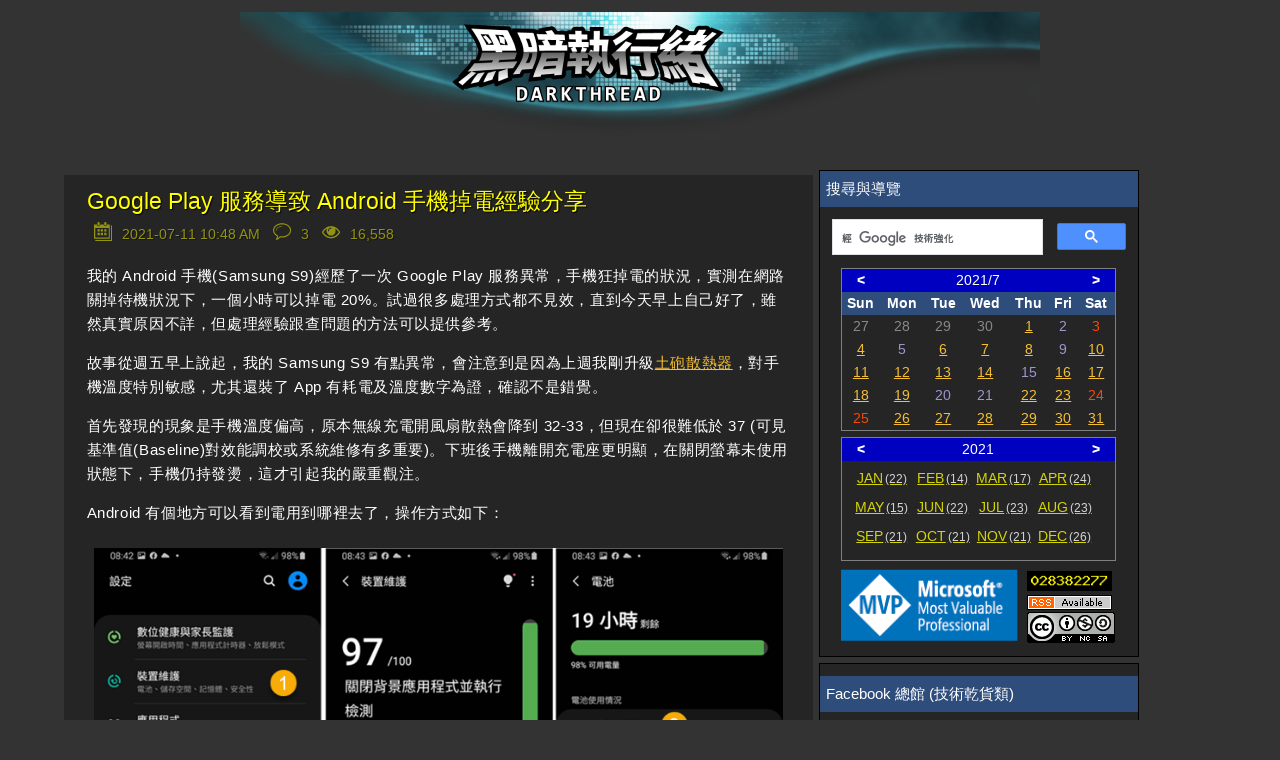

--- FILE ---
content_type: text/html; charset=utf-8
request_url: https://blog.darkthread.net/blog/google-play-svc-drain-battery/
body_size: 12638
content:
<!DOCTYPE html><html lang=en><head prefix="og: http://ogp.me/ns#"><meta charset=utf-8><title>Google Play 服務導致 Android 手機掉電經驗分享-黑暗執行緒</title><meta name=viewport content="width=device-width, initial-scale=1.0"><meta name=description content="我的 Android 手機(Samsung S9)經歷了一次 Google Play 服務異常，手機狂掉電的狀況，實測在網路關掉待機狀況下，一個小時可以掉電 20%。試過很多處理方式都不見效，直到今天早上自己好了，雖然真實原因不詳，但處理經驗跟查問題的方法可以提供參考。
故事從週五早上說起，我的 S..."><script src=https://code.jquery.com/jquery-3.3.1.min.js></script><link rel=preload href="/js/site.pack.js?v=2OnzctaZrlnrd4ce4DK6q8Se43I" as=script><link rel=preload href="/css/belowthefold.scss?v=3R267hH91vQLlwvrcCnf9t5UkKE" as=style><noscript><link rel=stylesheet href="/css/belowthefold.scss?v=3R267hH91vQLlwvrcCnf9t5UkKE"></noscript><link rel=preload href="/css/post.pack.css?v=pOzrOdbqAUxuUjPWSHuk-L8CiL0" as=style><link rel=preload href="/js/post.pack.js?v=qH70DLrvPn8GkHK6dlO6zz7P3Fw" as=script><noscript><link rel=stylesheet href="/css/comments.scss?v=PCvjOQDpXGPqFcFkuG_0XsTB0oI"></noscript><style>*{margin:0;padding:0;-webkit-box-sizing:border-box;box-sizing:border-box}html{min-height:100%;position:relative;-moz-text-size-adjust:none;-ms-text-size-adjust:none;-webkit-text-size-adjust:none;text-size-adjust:none;-ms-touch-action:manipulation;touch-action:manipulation;background-color:#333}body{font:15px/1.6 'Trebuchet MS',Verdana,Arial,Helvetica,sans-serif;margin-bottom:150px;color:#fff}.hide{display:none}.comments-rss{margin-left:6px}.comments-rss img{vertical-align:middle}.container{margin:0 auto;padding:0 1.5em}.siteheader{text-align:right;padding:.8em 1.5em 2em 1.5em}.siteheader p{font-size:2em}.siteheader a{color:#fff;text-decoration:none}.siteheader div.container{width:100%;max-width:800px;background-image:url(/img/darkthreadbanner-d.jpg?v=FDeFX10KGC9twLSwa_Q5Tx0pObo);background-position:center;height:128px}.siteheader div.site-name{text-align:center;font-size:40pt;font-family:'Microsoft JhengHei';font-weight:bolder;text-shadow:1px 1px 1px black;background-color:#006080}@media screen and (max-width:420px){.siteheader{padding:0}.siteheader div.container{background-image:url(/img/darkthreadbanner-dn.jpg?v=FDeFX10KGC9twLSwa_Q5Tx0pObo)}}@keyframes fade-in{from{opacity:0}to{opacity:1}}main{display:block;animation:fade-in 1s ease;width:90%;max-width:1800px;margin:0 auto}main div.content{min-width:320px;float:left;word-wrap:break-word}main aside{float:left;margin-left:6px}main aside table.rss{width:280px;margin:0 auto}main aside .mvp-logo{width:181px;padding-right:4px;text-align:right}main aside .counter{padding-left:3px;line-height:1}main aside .counter .statcounter{margin-bottom:2px;border:2px solid #000}main aside .counter .rss-link{margin-bottom:3px}main aside .block{background-color:#252526;border:1px solid #000;margin-bottom:6px}main aside .block .header{background-color:#2e4d7b;color:#fff}main aside .block .center{text-align:center;margin:0 auto}main aside .block>div{padding:6px}main aside .block .post-title{color:#add8e6}main aside .block .tag-cloud span{float:left;display:inline-block;height:1.8rem;vertical-align:baseline;margin-right:6px;margin-bottom:6px}main aside .block .tag-cloud .lvl-0{font-size:1rem}main aside .block .tag-cloud .lvl-1{font-size:1rem;font-weight:bold}main aside .block .tag-cloud .lvl-2{font-size:1.1rem}main aside .block .tag-cloud .lvl-3{font-size:1.1rem;font-weight:bold}main aside .block .tag-cloud .lvl-4{font-size:1.2rem}main aside .block .tag-cloud .lvl-5{font-size:1.2rem;font-weight:bold}main aside .block .tag-cloud:after{content:"";display:block;clear:both}#calendar{width:90%;margin:3px auto;min-height:160px}.blog-calendar{max-width:320px;width:100%;margin:0 auto;border:1px solid #808080;border-collapse:collapse;margin-bottom:6px}.blog-calendar tr.header{color:#ff0;font-weight:bold}.blog-calendar tr.mon-sel,.blog-calendar tr.year-sel{background-color:#0000c0;color:#fff}.blog-calendar tr.mon-sel .button,.blog-calendar tr.year-sel .button{cursor:pointer;font-weight:bold;width:14%}.blog-calendar td{font-size:.9rem;text-align:center}.blog-calendar .prev,.blog-calendar .next{color:#888}.blog-calendar .today{background-color:#4800ff;color:#ff0}.blog-calendar .curr{color:#a295ce}.blog-calendar .curr.holiday{color:#ff4500}.blog-calendar .mon-list{height:80px;padding:6px}.blog-calendar .mon-list>a{float:left;margin-left:6px;margin-bottom:6px;width:55px;color:#ff0;opacity:.8}.blog-calendar .mon-list>a span{margin-left:2px;font-size:smaller;color:#fff;text-decoration:none}.blog-calendar .mon-list>a.invisible{visibility:hidden}.blog-calendar .mon-list:after{display:block;content:"";clear:both}div.sep-line{clear:both;height:24px}b,strong{font-weight:600}a{color:#f4bf33}a:hover,a:focus{text-decoration:none}img,iframe{max-width:100%}img{height:auto}h1,h2,h3,h4{font-weight:normal}ul,ol{padding-left:2em}time{color:#fff;font-size:1em}.sub-title{padding:.5em;font-size:2em;text-shadow:1px 1px 1px black;color:#ff0}.post-info{color:#ff0;text-shadow:1px 1px 1px black}.post-info .icon{padding-right:2px}.post-info .icon img{width:1.4em}.post-info td{padding:0}.post-info .fld{padding-right:6px}.post-info .fld time{color:#ff0}.post-info .page-view-count-num{border:none;display:inline-block;width:80px;height:25px}.post{padding-bottom:2em;background-color:#252526}.post header{margin-bottom:1em}.post header h1{margin:.2em 0;padding-top:12px;line-height:1.3;font-size:1.5em;font-weight:lighter}.post header h1 a{color:#f4bf33;text-decoration:none;text-shadow:1px 1px 1px black}.post header h1.post-title a{color:#ff0}.post header .post-info{opacity:.5}.post>div{line-height:1.6;letter-spacing:.04em}.post>div p{margin:1em 0;word-wrap:break-word;-moz-hyphens:auto;-ms-hyphens:auto;-webkit-hyphens:auto;hyphens:auto}.post>div img{padding:.5em}.post>div img.photo-frame{border:6px solid #fff;padding:0}.post>div ul{list-style:none;text-indent:-1em}.post>div ul .CodeBlock{text-indent:0}.post>div ul li:before{content:"»\20";opacity:.5;margin-right:.3em}.post>footer{margin-top:1em;padding-top:.5em;clear:both}@media screen and (max-width:1000px){main div.content{width:100%}main aside{width:100%}}@media screen and (min-width:1000px){main div.content{width:65%}main aside{width:32%;max-width:320px}}</style><meta property=og:type content=article><meta property=og:title content="Google Play 服務導致 Android 手機掉電經驗分享-黑暗執行緒"><meta property=og:description content="我的 Android 手機(Samsung S9)經歷了一次 Google Play 服務異常，手機狂掉電的狀況，實測在網路關掉待機狀況下，一個小時可以掉電 20%。試過很多處理方式都不見效，直到今天早上自己好了，雖然真實原因不詳，但處理經驗跟查問題的方法可以提供參考。
故事從週五早上說起，我的 S..."><meta property=og:url content="https://blog.darkthread.net/blog/google-play-svc-drain-battery/"><meta property=og:image content=https://i.imgur.com/1Hd7Xsf.jpg><meta property=og:image:width content=798><meta property=og:image:height content=449><meta property=fb:app_id content=480665415779033><meta name=msapplication-square150x150logo content=~/img/icon180x180.png><link rel=icon type=image/png sizes=16x16 href=/img/icon16x16.png><link rel=apple-touch-icon href=/img/icon180x180.png><link rel="shortcut icon" href=/img/icon16x16.png><link rel=edituri type=application/rsd+xml title=RSD href=/rsd.xml><link rel=alternate type=application/rss+xml href="/feed/rss/"><link rel=alternate type=application/atom+xml href="/feed/atom/"><link rel=canonical href="https://blog.darkthread.net/blog/google-play-svc-drain-battery/"><script>var postInfo={pubDate:"2021-07-11"};</script><script async src="https://www.googletagmanager.com/gtag/js?id=UA-1881107-1"></script><script>window.dataLayer=window.dataLayer||[];function gtag(){dataLayer.push(arguments);}
gtag('js',new Date());gtag('config','UA-1881107-1');</script><script async src="https://www.googletagmanager.com/gtag/js?id=G-V62LY8KDP3"></script><script>window.dataLayer=window.dataLayer||[];function gtag(){dataLayer.push(arguments);}
gtag('js',new Date());gtag('config','G-V62LY8KDP3');</script><meta name=theme-color content=#ffffff><link rel=manifest href=/manifest.webmanifest></head><body itemscope itemtype=http://schema.org/WebPage><div id=fb-root></div><script async defer crossorigin=anonymous src="https://connect.facebook.net/zh_TW/sdk.js#xfbml=1&amp;version=v14.0&amp;appId=480665415779033&amp;autoLogAppEvents=1" nonce=TVyTRqUL></script><header class=siteheader> <a href="/"> <div class=container> </div> </a> </header> <main itemprop=mainEntity itemscope itemtype=http://schema.org/Blog> <noscript> <p class=container>Some features of this website do not work as expected when JavaScript is disabled</p> </noscript> <div class=content> <div class=blog-content> <article class="post container" itemscope itemtype=http://schema.org/BlogPosting itemprop=blogPost> <header> <h1 itemprop="name headline" class=post-title> <a href="/blog/google-play-svc-drain-battery/" rel=canonical itemprop=url>Google Play 服務導致 Android 手機掉電經驗分享</a> </h1> <table class=post-info><tr><td class=icon> <img src=/img/calendar.svg width=24 height=24 alt="date time"> </td><td class=fld> <span title="Published at 2021-07-11 10:48 AM"> <time datetime=2021-07-11T02:48:08 itemprop=datePublished> 2021-07-11 10:48 AM </time> </span> </td><td class=icon> <img src=/img/comment.svg width=24 heigth=24 alt=comments> </td><td class=fld> <span title="3 comments"> 3 </span> </td><td class=icon> <img src=/img/eye.svg width=24 height=24 alt=pageviews> </td><td class=fld> <span class=page-view-count data-ajax-url=/blog/pageviewcount/google-play-svc-drain-battery> </span> </td></tr></table> </header> <div itemprop="articleBody mainEntityOfPage"> <p>我的 Android 手機(Samsung S9)經歷了一次 Google Play 服務異常，手機狂掉電的狀況，實測在網路關掉待機狀況下，一個小時可以掉電 20%。試過很多處理方式都不見效，直到今天早上自己好了，雖然真實原因不詳，但處理經驗跟查問題的方法可以提供參考。</p> <p>故事從週五早上說起，我的 Samsung S9 有點異常，會注意到是因為上週我剛升級<a href="/blog/phone-charger-cooler/">土砲散熱器</a>，對手機溫度特別敏感，尤其還裝了 App 有耗電及溫度數字為證，確認不是錯覺。</p> <p>首先發現的現象是手機溫度偏高，原本無線充電開風扇散熱會降到 32-33，但現在卻很難低於 37 (可見基準值(Baseline)對效能調校或系統維修有多重要)。下班後手機離開充電座更明顯，在關閉螢幕未使用狀態下，手機仍持發燙，這才引起我的嚴重觀注。</p> <p>Android 有個地方可以看到電用到哪裡去了，操作方式如下：</p> <p><img src=/Posts/files/Fig1_637615689172114185.png alt=""></p> <p>由【上次完全充電後】的 App 耗電統計，很快找到凶手，是 Google Play 服務 (Google Play Services)，用掉的電 90% 是它吃的：</p> <p><img src=/Posts/files/Fig2_637615689172844994.png alt=""></p> <p>但有點麻煩的是，Google Play 服務是 Android 作業系統的<a href="https://support.google.com/googleplay/answer/9037938?hl=zh-Hant">底層服務</a>，負責將應用程式連結至其他 Google 服務 (例如 Google 登入和 Google 地圖)，這項服務與 Google Play 商店應用程式不同，屬於 Android 裝置內建的服務。依據官方說明：Google Play 服務的耗電量低，也不會使用太多行動數據。您無法強制停止或解除安裝 Google Play 服務。</p> <p>很顯然，是有其他 App 異常，瘋狂呼叫 Google Play 服務。為了釐清，我試著更新、移除、重新安裝 App，卻發現 Google Play 商店也有異常，第一是有很多失敗的更新，第二是無法安裝 App，共同現象是下載進度到 70% ~ 99% 時會卡住不動(即使只有 4MB 大小亦然)：(但後來發現放者不管，很久之後還是可以成功)</p> <p><img src=/Posts/files/Fig3_637615689173672856.png alt=""></p> <p>Google Play 服務異常耗電問題在網路上有不少討論(包含<a href="https://support.google.com/googleplay/answer/9037938?hl=zh-Hant">官網教學</a>)，我試過以下動作但都沒改善：</p> <ol><li>清除 Google Play 服務的快取和資料 <a href="https://support.google.com/googleplay/answer/9037938?hl=zh-Hant">參考 步驟2</a></li> <li>清除 Play 商店的快取和資料 <a href="https://support.google.com/googleplay/answer/9037938?hl=zh-Hant">參考 步驟3</a></li> <li>將 Play 商店移除更新回到舊版</li> <li>取消 Play 商店自動更新應用程式</li> <li>重新應用程式的喜好設定<br> <img src=/Posts/files/Fig4_637615689174552805.png alt=""></li> <li>wipe cache partition，將快取的內容給清除掉回復到乾淨的狀態，當您覺得系統很慢的時候倒是可以嘗試看看清除這部份的資料，或許可以增加作業系統的穩定性。 <a href="https://mobileai.net/2011/11/28/%E4%BB%80%E9%BA%BC%E6%98%AF-wipe%EF%BC%9F%E4%BB%80%E9%BA%BC%E5%8F%88%E6%98%AF%E9%9B%99-wipe%EF%BC%9F/">參考</a></li> <li>移除十幾個少用的 App (每移除一個即放著不用一段時間觀察，依舊狂掉電)</li></ol> <p>最後我使出大絕，關閉網路(包含 WiFi 及 4G 行動數據)只留接打電話功能，結果一個半小時掉電 30%。對照前幾天夜間沒使用的例子，一小時耗電 12-17ma，7 小時用電不到 7%，而昨天沒開網路狀況，半小時就耗電 9%，未使用的耗電都維持在 350mA 以上，我的手機瘋了。</p> <p><img src=/Posts/files/Fig5_637615689176341124.png alt=""></p> <p>補充有個好用的每天耗電統計 - 【過去7天】，昨天異常時，Google Play 服務吃掉了總耗電的 50%。</p> <p><img src=/Posts/files/Fig6_637615689178005424.png alt=""></p> <p><img src=/Posts/files/Fig7_637615689179330877.png alt=""></p> <p>用其他天的資料只佔 0.7%，可以作為系統異常的鐵證：</p> <p><img src=/Posts/files/Fig8_637615689180223019.png alt=""></p> <p>試著各種方法都沒有改善讓我有點絕望，做好要重置回出廠狀況的心理準備，決定隔天擬定好重置手機的 SOP (例如：Samsung Pay 的虛擬悠遊卡要<a href="https://www.eprice.com.tw/mobile/talk/4523/5504326/1/">先備份出來</a>，不然可能會作廢)就來動手。為了準備重置，我還設定了系統備份，有件事值得一提：<a href=https://www.cool3c.com/article/149275>三星雲端將在今年底停止服務</a>，備份空間要移到微軟 OneDrive，我設定並連接了 OneDrive 帳號，設定完耗電依舊且之前做過關網路測試，但我仍未排除耗電與自動備份的關聯，不確定這個異動是否是恢復正常的因素。</p> <p>總之，今早起床檢查，手機是涼的，未用狀況的耗電量出現了 -7mA 的漂亮數字，看起來異常狀況解除了。</p> <p><img src=/Posts/files/Fig9_637615689181595066.png alt=""></p> <p>問題是怎麼發生的，怎麼修好的，都是個謎。手機不比 PC，沒法用指令用工具去看 Process、查 Log，這次的收獲是認識了 Google Play 服務，知道怎麼觀察耗電來源，對照過去 7 天數據確認異常，算是有用的技能，分享給大家。</p> <p class=hide data-slug=google-play-svc-drain-battery data-fbimg=https://i.imgur.com/1Hd7Xsf.jpg#798#449> </p></div>  <div style=clear:both;margin-top:24px;overflow:hidden><script async src=//pagead2.googlesyndication.com/pagead/js/adsbygoogle.js></script><ins class=adsbygoogle style=display:inline-block;width:468px;height:60px data-ad-client=ca-pub-7636668978048669 data-ad-slot=8639927851></ins><script>(adsbygoogle=window.adsbygoogle||[]).push({});</script><br><script async src=//pagead2.googlesyndication.com/pagead/js/adsbygoogle.js></script><ins class=adsbygoogle style=display:inline-block;width:468px;height:60px data-ad-client=ca-pub-7636668978048669 data-ad-slot=8639927851></ins><script>(adsbygoogle=window.adsbygoogle||[]).push({});</script></div>   <div id=dvFacebook style="padding:12px 4px;background-color:white;margin-top:12px"> <div class=fb-like data-href="https://blog.darkthread.net/blog/google-play-svc-drain-battery/" data-width="" data-layout=button_count data-action=like data-size=large data-share=true> </div> </div>  <footer> <ul class=categories><li> Posted in </li> <li itemprop=articleSection><a href=/blog/category/trouble-shooting>Trouble-Shooting</a></li></ul> and has <a href=/blog/google-play-svc-drain-battery/#comments itemprop=discussionUrl title="Go to the comments section"> <span itemprop=commentCount>3</span> comments </a><meta itemprop=author content="Jeffrey Lee"><meta itemprop=dateModified content=2021-07-11T03:05:24><meta itemprop=mainEntityOfPage content="https://blog.darkthread.net/blog/google-play-svc-drain-battery/"></footer> </article> <aside class=socialsharing> <a href="https://www.facebook.com/sharer/sharer.php?u=https%3A%2F%2Fblog.darkthread.net%2Fblog%2Fgoogle-play-svc-drain-battery%2F" target=_blank rel="noopener noreferrer nofollow"> <svg role=img aria-labelledby=_fb><title id=_fb>Share on Facebook</title><path d="M22.676 0H1.324C.593 0 0 .593 0 1.324v21.352C0 23.408.593 24 1.324 24h11.494v-9.294H9.689v-3.621h3.129V8.41c0-3.099 1.894-4.785 4.659-4.785 1.325 0 2.464.097 2.796.141v3.24h-1.921c-1.5 0-1.792.721-1.792 1.771v2.311h3.584l-.465 3.63H16.56V24h6.115c.733 0 1.325-.592 1.325-1.324V1.324C24 .593 23.408 0 22.676 0"></path></svg> </a> <a href="https://twitter.com/intent/tweet?url=https%3A%2F%2Fblog.darkthread.net%2Fblog%2Fgoogle-play-svc-drain-battery%2F&amp;text=Google+Play+%E6%9C%8D%E5%8B%99%E5%B0%8E%E8%87%B4+Android+%E6%89%8B%E6%A9%9F%E6%8E%89%E9%9B%BB%E7%B6%93%E9%A9%97%E5%88%86%E4%BA%AB" target=_blank rel="noopener noreferrer nofollow"> <svg role=img aria-labelledby=_tw><title id=_tw>Share on Twitter</title><path d="M23.954 4.569c-.885.389-1.83.654-2.825.775 1.014-.611 1.794-1.574 2.163-2.723-.951.555-2.005.959-3.127 1.184-.896-.959-2.173-1.559-3.591-1.559-2.717 0-4.92 2.203-4.92 4.917 0 .39.045.765.127 1.124C7.691 8.094 4.066 6.13 1.64 3.161c-.427.722-.666 1.561-.666 2.475 0 1.71.87 3.213 2.188 4.096-.807-.026-1.566-.248-2.228-.616v.061c0 2.385 1.693 4.374 3.946 4.827-.413.111-.849.171-1.296.171-.314 0-.615-.03-.916-.086.631 1.953 2.445 3.377 4.604 3.417-1.68 1.319-3.809 2.105-6.102 2.105-.39 0-.779-.023-1.17-.067 2.189 1.394 4.768 2.209 7.557 2.209 9.054 0 13.999-7.496 13.999-13.986 0-.209 0-.42-.015-.63.961-.689 1.8-1.56 2.46-2.548l-.047-.02z"></path></svg> </a> <a href="https://plus.google.com/share?url=https%3A%2F%2Fblog.darkthread.net%2Fblog%2Fgoogle-play-svc-drain-battery%2F" target=_blank rel="noopener noreferrer nofollow"> <svg role=img aria-labelledby=_gp><title id=_gp>Share on Google+</title><path d="M7.635 10.909v2.619h4.335c-.173 1.125-1.31 3.295-4.331 3.295-2.604 0-4.731-2.16-4.731-4.823 0-2.662 2.122-4.822 4.728-4.822 1.485 0 2.479.633 3.045 1.178l2.073-1.994c-1.33-1.245-3.056-1.995-5.115-1.995C3.412 4.365 0 7.785 0 12s3.414 7.635 7.635 7.635c4.41 0 7.332-3.098 7.332-7.461 0-.501-.054-.885-.12-1.265H7.635zm16.365 0h-2.183V8.726h-2.183v2.183h-2.182v2.181h2.184v2.184h2.189V13.09H24"></path></svg> </a> <a href="mailto:?subject=Google%20Play%20服務導致%20Android%20手機掉電經驗分享&amp;body=https%3A%2F%2Fblog.darkthread.net%2Fblog%2Fgoogle-play-svc-drain-battery%2F" target=_blank rel="noopener noreferrer nofollow"> <svg role=img aria-labelledby=_em><title id=_em>Email</title><path d="M24 7.387v10.478c0 .23-.08.424-.238.576-.158.154-.352.23-.58.23h-8.547v-6.959l1.6 1.229c.102.085.229.126.379.126.148 0 .277-.041.389-.127L24 7.387zm-9.365-2.021h8.547c.211 0 .393.063.543.192.15.128.234.3.248.51l-7.369 5.876-1.969-1.549V5.366zM13.404.864v22.271L0 20.819V3.244L13.406.864h-.002zm-4.049 11.18c-.02-1.133-.313-2.072-.879-2.814-.555-.74-1.275-1.131-2.131-1.164-.824.033-1.529.423-2.1 1.164-.57.742-.855 1.682-.87 2.814.015 1.117.315 2.047.885 2.791.571.74 1.274 1.133 2.101 1.176.855-.035 1.574-.424 2.145-1.17.57-.748.87-1.68.885-2.797h-.036zm-3.12-2.482c.431.02.794.256 1.083.717.285.461.435 1.045.435 1.752 0 .721-.149 1.307-.435 1.771-.301.464-.66.704-1.096.704s-.795-.226-1.095-.69-.435-1.05-.435-1.754c0-.705.135-1.291.435-1.74.284-.45.646-.69 1.081-.721l.027-.039z"></path></svg> </a> </aside> <section id=comments> <div class=container> <h2>Comments</h2> <article id=71694ae5-f1b6-41a0-94ab-ddfffbcc29cb itemprop=comment itemscope itemtype=http://schema.org/Comment> <div class=content> <h3> <a href=#71694ae5-f1b6-41a0-94ab-ddfffbcc29cb title="Permalink (#71694ae5-f1b6-41a0-94ab-ddfffbcc29cb)">#</a> <time datetime=2021-07-11T14:30:06 itemprop=datePublished> 2021-07-11 10:30 PM </time> by <span itemprop=name>Huang</span> </h3> <p itemprop=text>我之前還會用飛航模式觀察&#xFF0C;也許會得到飛航模式超省電的線索&#xFF0C;進一步確定通訊造成的用電&#x3002;</p> </div> </article> <article id=a5c31889-f10c-415f-afcf-b15f4d935ffb itemprop=comment itemscope itemtype=http://schema.org/Comment> <div class=content> <h3> <a href=#a5c31889-f10c-415f-afcf-b15f4d935ffb title="Permalink (#a5c31889-f10c-415f-afcf-b15f4d935ffb)">#</a> <time datetime=2021-07-12T08:40:09 itemprop=datePublished> 2021-07-12 04:40 PM </time> by <span itemprop=name>Allex</span> </h3> <p itemprop=text>我之前也遇過&#xFF0C;Google Service 狂耗電的情況&#xFF0C;一樣查不出原因&#xFF0C;除了黑大最後的 factory reset 以外的方式都試過&#xFF0C;仍然沒用&#xFF0C;可是放久了&#xFF0C;突然就回復正常&#x3002;我猜可能是某些程式更新或是重建 cache&#xFF0C;可能需時較久&#xFF0C;而且又持續的執行造成&#xFF0C;當它重建完後就好了&#xFF0C;不過這也只是猜測就是&#x3002;</p> </div> </article> <article id=86f4450e-2804-4b06-8840-47bc2ae8a9c3 itemprop=comment itemscope itemtype=http://schema.org/Comment> <div class=content> <h3> <a href=#86f4450e-2804-4b06-8840-47bc2ae8a9c3 title="Permalink (#86f4450e-2804-4b06-8840-47bc2ae8a9c3)">#</a> <time datetime=2021-10-31T02:57:14 itemprop=datePublished> 2021-10-31 10:57 AM </time> by <span itemprop=name>jacky</span> </h3> <p itemprop=text>你們發生異常到修復完成 大概幾天啊&#xFF1F;一直這樣真的讓我快發瘋了&#x3002;</p> </div> </article><script>var framePostFuncs={showMsg:function(msg){alert(msg);},redirect:function(url){location.href=url;},renewForm:function(captchaKey,captchaQuestion){$("#comments form").trigger("renew",[captchaKey,captchaQuestion]);}}</script><iframe name=postResult style=display:none></iframe> <form method=post target=postResult action=/blog/comment/637615689182160374> <h3>Post a comment</h3> <br> <label for=content>Comment</label> <textarea id=content name=content rows=5 cols=100 required placeholder="Enter your comment here..."></textarea> <div class=details> <label for=author>Name</label> <input id=author name=author placeholder="Your name" required> <label for=catpcha>Captcha</label> <div class=h-captcha data-sitekey=8b01e084-9b59-4150-955f-c3f486e75317></div> <input type=submit value="Post comment">  <input type=hidden name=website> </div> </form> <noscript> <br> <p>Enable JavaScript to post comments on this blog.</p> </noscript> </div> </section> </div> </div> <aside> <div class=block><script>var postCountInMon={"2026":[12,-1,-1,-1,-1,-1,-1,-1,-1,-1,-1,-1],"2025":[12,12,20,2,14,13,12,16,22,16,14,16],"2024":[26,23,11,20,16,18,17,12,13,10,14,10],"2023":[25,22,18,27,19,22,23,23,19,21,16,23],"2022":[21,24,19,28,25,28,25,21,23,32,27,28],"2021":[22,14,17,24,15,22,23,23,21,21,21,26],"2020":[14,17,12,20,20,11,18,21,17,19,20,23],"2019":[11,11,13,17,10,14,21,17,17,16,16,21],"2018":[14,10,10,14,19,6,8,12,12,19,11,16],"2017":[12,14,15,13,9,17,16,13,9,16,12,22],"2016":[16,11,15,13,20,14,16,19,11,15,11,8],"2015":[12,9,17,15,12,11,13,16,25,14,15,12],"2014":[4,14,14,10,11,18,17,16,22,12,15,12],"2013":[10,9,15,22,20,16,13,12,15,13,11,12],"2012":[6,8,12,15,9,18,17,16,30,12,10,14],"2011":[15,11,13,13,16,31,24,18,15,15,11,9],"2010":[24,14,24,19,19,20,22,19,18,10,12,18],"2009":[16,25,17,19,14,22,18,18,20,27,14,13],"2008":[18,9,18,21,20,20,16,10,21,19,20,23],"2007":[9,17,23,23,22,28,19,22,23,20,22,20],"2006":[8,7,4,9,12,12,14,16,9,7,15,12],"2005":[4,2,-1,-1,-1,2,1,1,-1,1,-1,-1],"2004":[13,2,-1,-1,-1,-1,-1,-1,-1,-1,-1,-1]};</script><div class=header> 搜尋與導覽 </div> <div class=win> <div id=search style=padding:6px;min-height:43px><script>(function(){var cx='002179666918670624530:fd5jjcvj7bc';var gcse=document.createElement('script');gcse.type='text/javascript';gcse.async=true;gcse.src='https://cse.google.com/cse.js?cx='+cx;var s=document.getElementsByTagName('script')[0];s.parentNode.insertBefore(gcse,s);})();</script><gcse:searchbox-only></gcse:searchbox-only> </div> <div id=calendar> <blog-calendar></blog-calendar> </div> <div> <table class=rss><tr><td class=mvp-logo> <img src=/img/MVPLogo.png alt="MVP Logo" width=181 height=74> </td><td class=counter> <div> <a title="free web stats" href="https://statcounter.com/" target=_blank> <img class=statcounter width=85 height=17 src="https://c.statcounter.com/1475611/0/1d9b7e36/0/" alt="free web stats" referrerpolicy=no-referrer-when-downgrade> </a> </div>  <a href=https://feeds.feedburner.com/Darkthread css=rss-link> <img src=/img/rss.gif alt=RSS width=85 height=15> </a>  <a rel=license href="https://creativecommons.org/licenses/by-nc-sa/3.0/tw/" target=_blank class=cc-link> <img alt="創用 CC 授權條款" width=88 height=31 style=border-width:0 src=https://i.creativecommons.org/l/by-nc-sa/4.0/88x31.png> </a>  </td></tr></table> </div> </div> </div>  <div class=block> <div id=fb-root></div> <div class=header>Facebook 總館 (技術乾貨類)</div> <div class=win> <div class=fb-page data-href=https://www.facebook.com/darkthread.net data-tabs="" data-width="" data-height="" data-small-header=true data-adapt-container-width=true data-hide-cover=false data-show-facepile=false><blockquote cite=https://www.facebook.com/darkthread.net class=fb-xfbml-parse-ignore><a href=https://www.facebook.com/darkthread.net>黑暗執行緒</a></blockquote></div> </div> </div> <div class=block> <div class=header>Facebook 生活館 (風花雪月區)</div> <div class=win> <div class=fb-page data-href=https://www.facebook.com/darkthread.lds data-tabs="" data-width="" data-height="" data-small-header=true data-adapt-container-width=true data-hide-cover=false data-show-facepile=false><blockquote cite=https://www.facebook.com/darkthread.lds class=fb-xfbml-parse-ignore><a href=https://www.facebook.com/darkthread.lds>黑暗後花園</a></blockquote></div> </div> </div>   <div class="block ad"> <div class=header>工商服務</div> <div class=win> <div style=width:250px;height:250px class=center><script async src=//pagead2.googlesyndication.com/pagead/js/adsbygoogle.js></script><ins class=adsbygoogle style=display:inline-block;width:250px;height:250px data-ad-client=ca-pub-7636668978048669 data-ad-slot=8335023050></ins><script>(adsbygoogle=window.adsbygoogle||[]).push({});</script></div> <div class=center> <a href="https://www.orcsweb.com/hosting/dedicated/">OrcsWeb: Windows Server Hosting</a> </div> <div style=text-align:center> <a href=https://mvc.tw target=_blank> <img src=https://mvc.tw/images/logo.png width=150 height=50 style=border:0 alt=twMVC> </a> </div> </div> </div>   <div class=block> <div class=header>最新回應 <a href=/feedComments/rss class=comments-rss><img src=/img/rss.gif alt=RSS width=85 height=15></a></div> <div class=win> <ul><li> 2021-10-31 jacky <br> <span class=post-title>Google Play 服務導致 Android 手機掉電經驗分享</span><br> <a href=/blog/google-play-svc-drain-battery/#86f4450e-2804-4b06-8840-47bc2ae8a9c3> 你們發生異常到修復完成 大概幾天啊&#xFF1F;一直這樣真的讓我快發瘋了&#x3002; </a> </li> <li> 2021-07-12 Allex <br> <span class=post-title>Google Play 服務導致 Android 手機掉電經驗分享</span><br> <a href=/blog/google-play-svc-drain-battery/#a5c31889-f10c-415f-afcf-b15f4d935ffb> 我之前也遇過&#xFF0C;Google Service 狂耗電的情況&#xFF0C;一樣查不出原因&#xFF0C;除了黑大最後的 facto... </a> </li> <li> 2021-07-11 Huang <br> <span class=post-title>Google Play 服務導致 Android 手機掉電經驗分享</span><br> <a href=/blog/google-play-svc-drain-battery/#71694ae5-f1b6-41a0-94ab-ddfffbcc29cb> 我之前還會用飛航模式觀察&#xFF0C;也許會得到飛航模式超省電的線索&#xFF0C;進一步確定通訊造成的用電&#x3002; </a> </li></ul> </div> </div><script>var tagCloud=[{"n":".NET Core","l":"2"},{"n":".NET","l":"5"},{"n":"","l":"3"},{"n":"AD","l":"0"},{"n":"ADO.NET","l":"0"},{"n":"AI","l":"2"},{"n":"AJAX","l":"2"},{"n":"Algorithm","l":"0"},{"n":"Android","l":"0"},{"n":"AngularJS","l":"2"},{"n":"Arduino","l":"0"},{"n":"ASP.NET Core","l":"3"},{"n":"ASP.NET MVC","l":"4"},{"n":"ASP.NET","l":"5"},{"n":"ASP.NET保安","l":"0"},{"n":"Autofac","l":"0"},{"n":"Azure","l":"1"},{"n":"Bash on Windows","l":"0"},{"n":"Bash","l":"0"},{"n":"Bicycle","l":"0"},{"n":"Blazor","l":"0"},{"n":"Bootstrap","l":"0"},{"n":"C# 4.0","l":"0"},{"n":"C#","l":"2"},{"n":"CDN","l":"0"},{"n":"CentOS","l":"0"},{"n":"Chrome","l":"0"},{"n":"Cmder","l":"0"},{"n":"CODE","l":"4"},{"n":"Coding","l":"0"},{"n":"Coding4Fun","l":"2"},{"n":"Collections","l":"1"},{"n":"Community Server","l":"1"},{"n":"Copilot","l":"0"},{"n":"Cordova","l":"0"},{"n":"CORS","l":"0"},{"n":"CSS","l":"3"},{"n":"Dapper","l":"1"},{"n":"Debian","l":"0"},{"n":"Debug","l":"0"},{"n":"DIY","l":"0"},{"n":"DNS","l":"0"},{"n":"Docker","l":"1"},{"n":"Edge","l":"0"},{"n":"EF Core","l":"1"},{"n":"EF","l":"1"},{"n":"EFCore","l":"0"},{"n":"English","l":"1"},{"n":"Entity Framework","l":"0"},{"n":"Excel","l":"1"},{"n":"Exchange","l":"0"},{"n":"Flash","l":"0"},{"n":"Front-End","l":"0"},{"n":"Git","l":"2"},{"n":"Github Copilot","l":"0"},{"n":"Github","l":"0"},{"n":"Go","l":"0"},{"n":"gRPC","l":"0"},{"n":"Hangfire","l":"0"},{"n":"Heroku","l":"0"},{"n":"Hiking","l":"1"},{"n":"HTML","l":"1"},{"n":"HTML5","l":"2"},{"n":"HTTP","l":"0"},{"n":"Hyper-V","l":"0"},{"n":"IE","l":"4"},{"n":"IIS","l":"3"},{"n":"IoT","l":"1"},{"n":"Java","l":"0"},{"n":"JavaScript","l":"3"},{"n":"Javascript","l":"4"},{"n":"Jenkins","l":"0"},{"n":"JMeter","l":"0"},{"n":"jQuery","l":"4"},{"n":"JSON","l":"1"},{"n":"K6","l":"0"},{"n":"KB","l":"4"},{"n":"Kendo UI","l":"1"},{"n":"knockoutjs","l":"2"},{"n":"LDAP","l":"0"},{"n":"LIFE","l":"0"},{"n":"Life","l":"4"},{"n":"LINE","l":"0"},{"n":"LINQ","l":"0"},{"n":"Linq","l":"2"},{"n":"Linux","l":"1"},{"n":"Live SDK","l":"0"},{"n":"Lucene.Net","l":"0"},{"n":"Maker","l":"0"},{"n":"Markdown","l":"1"},{"n":"MCE","l":"0"},{"n":"MCSE","l":"0"},{"n":"Microsoft 365","l":"0"},{"n":"Mobile","l":"0"},{"n":"MSDTC","l":"1"},{"n":"Murmur","l":"0"},{"n":"NancyFx","l":"0"},{"n":"nanoFramework","l":"0"},{"n":"Nginx","l":"0"},{"n":"NLog","l":"0"},{"n":"Node.js","l":"0"},{"n":"NSwag","l":"0"},{"n":"NTFS","l":"0"},{"n":"NUC","l":"0"},{"n":"NuGet","l":"1"},{"n":"OAuth","l":"0"},{"n":"ODP.NET","l":"0"},{"n":"Office 2013","l":"0"},{"n":"Office","l":"0"},{"n":"Open XML","l":"0"},{"n":"OpenAI","l":"0"},{"n":"OpenXML","l":"0"},{"n":"Oracle","l":"1"},{"n":"ORACLE","l":"4"},{"n":"Outlook","l":"0"},{"n":"Performance","l":"2"},{"n":"PowerShell","l":"4"},{"n":"PQC","l":"0"},{"n":"Python","l":"1"},{"n":"Razor Pages","l":"0"},{"n":"Redis","l":"0"},{"n":"Reporting Service","l":"2"},{"n":"RESTful Web Service","l":"0"},{"n":"Rust","l":"0"},{"n":"Security","l":"4"},{"n":"Selenium","l":"0"},{"n":"SharePoint","l":"0"},{"n":"Sharepoint","l":"1"},{"n":"SignalR","l":"1"},{"n":"Silverlight","l":"1"},{"n":"Skype","l":"0"},{"n":"SMTP","l":"0"},{"n":"SQL 2000","l":"1"},{"n":"SQL 2005","l":"2"},{"n":"SQL 2008","l":"1"},{"n":"SQL","l":"2"},{"n":"SQLite","l":"0"},{"n":"SSH","l":"0"},{"n":"SSL","l":"0"},{"n":"SVG","l":"0"},{"n":"T4","l":"0"},{"n":"TechEd","l":"2"},{"n":"Telerik MVC","l":"0"},{"n":"TFS","l":"2"},{"n":"ThinkPad","l":"0"},{"n":"TIPS","l":"3"},{"n":"Tips","l":"5"},{"n":"TLS","l":"0"},{"n":"TOOL","l":"0"},{"n":"Tools","l":"3"},{"n":"Trouble-Shooting","l":"5"},{"n":"TypeScript","l":"2"},{"n":"Ubuntu","l":"0"},{"n":"Unicode","l":"0"},{"n":"Unobtrusive Validation","l":"0"},{"n":"VBScript","l":"0"},{"n":"Virus","l":"0"},{"n":"Vista","l":"1"},{"n":"Visual Studio","l":"3"},{"n":"VS Code","l":"0"},{"n":"VS.NET 2003","l":"0"},{"n":"VS11","l":"0"},{"n":"VS2005","l":"2"},{"n":"VS2008","l":"2"},{"n":"VS2010","l":"1"},{"n":"VS2012","l":"0"},{"n":"VS2013","l":"1"},{"n":"VS2015","l":"1"},{"n":"VS2017","l":"1"},{"n":"VSCode","l":"1"},{"n":"Vue","l":"1"},{"n":"WCF","l":"1"},{"n":"Web Development","l":"0"},{"n":"Web","l":"1"},{"n":"WebAuthn","l":"0"},{"n":"Whisper","l":"0"},{"n":"Windows 10","l":"0"},{"n":"Windows 2008","l":"1"},{"n":"Windows 2012","l":"0"},{"n":"Windows 7","l":"1"},{"n":"Windows 8","l":"1"},{"n":"Windows Phone","l":"0"},{"n":"Windows","l":"1"},{"n":"Work","l":"1"},{"n":"WP7","l":"0"},{"n":"WPF","l":"0"},{"n":"WSL","l":"0"},{"n":"XAML","l":"0"},{"n":"XBOX","l":"0"},{"n":"XML","l":"0"},{"n":"YAML","l":"0"},{"n":"中文編碼","l":"3"},{"n":"慢跑","l":"4"},{"n":"演算法","l":"0"},{"n":"潛盾機","l":"1"},{"n":"科學實驗","l":"1"},{"n":"自動測試","l":"0"},{"n":"跑步","l":"0"},{"n":"輕前端","l":"1"},{"n":"閒聊","l":"0"},{"n":"閱讀筆記","l":"0"},{"n":"電子DIY","l":"0"},{"n":"電子手工藝","l":"0"},{"n":"電子書","l":"0"},{"n":"風花雪月","l":"2"},{"n":"黑暗水電工","l":"2"}];</script><div class=block id=tagCloud> <div class=header>文章分類</div> <div> <tag-cloud></tag-cloud> </div> </div>   <div class=block> <div class=header>工商服務</div> <div class=win> <div style=width:300px;height:600px class=center><script async src=//pagead2.googlesyndication.com/pagead/js/adsbygoogle.js></script><ins class=adsbygoogle style=display:inline-block;width:300px;height:600px data-ad-client=ca-pub-7636668978048669 data-ad-slot=4178109055></ins><script>(adsbygoogle=window.adsbygoogle||[]).push({});</script></div> </div> </div>  </aside> </main> <div class=sep-line></div> <footer class=sitefooter> <div class=container> <nav> <ul> </ul> </nav> <p> Powered by Darkblog.Core </p> </div> </footer><link rel=preload href="/css/belowthefold.scss?v=3R267hH91vQLlwvrcCnf9t5UkKE" as=style><noscript><link rel=stylesheet href="/css/belowthefold.scss?v=3R267hH91vQLlwvrcCnf9t5UkKE"></noscript><script src="/js/site.pack.js?v=2OnzctaZrlnrd4ce4DK6q8Se43I" async defer></script><link rel=stylesheet href="/css/post.pack.css?v=pOzrOdbqAUxuUjPWSHuk-L8CiL0"><script src="/js/post.pack.js?v=qH70DLrvPn8GkHK6dlO6zz7P3Fw" defer></script><script>'serviceWorker'in navigator&&navigator.serviceWorker.register('/serviceworker')</script></body></html>

--- FILE ---
content_type: text/html; charset=utf-8
request_url: https://www.google.com/recaptcha/api2/aframe
body_size: 115
content:
<!DOCTYPE HTML><html><head><meta http-equiv="content-type" content="text/html; charset=UTF-8"></head><body><script nonce="cuaX9ILRV74SZxqbF1hSZA">/** Anti-fraud and anti-abuse applications only. See google.com/recaptcha */ try{var clients={'sodar':'https://pagead2.googlesyndication.com/pagead/sodar?'};window.addEventListener("message",function(a){try{if(a.source===window.parent){var b=JSON.parse(a.data);var c=clients[b['id']];if(c){var d=document.createElement('img');d.src=c+b['params']+'&rc='+(localStorage.getItem("rc::a")?sessionStorage.getItem("rc::b"):"");window.document.body.appendChild(d);sessionStorage.setItem("rc::e",parseInt(sessionStorage.getItem("rc::e")||0)+1);localStorage.setItem("rc::h",'1768530469942');}}}catch(b){}});window.parent.postMessage("_grecaptcha_ready", "*");}catch(b){}</script></body></html>

--- FILE ---
content_type: text/plain; charset=utf-8
request_url: https://blog.darkthread.net/blog/pageviewcount/google-play-svc-drain-battery
body_size: -88
content:
16,558